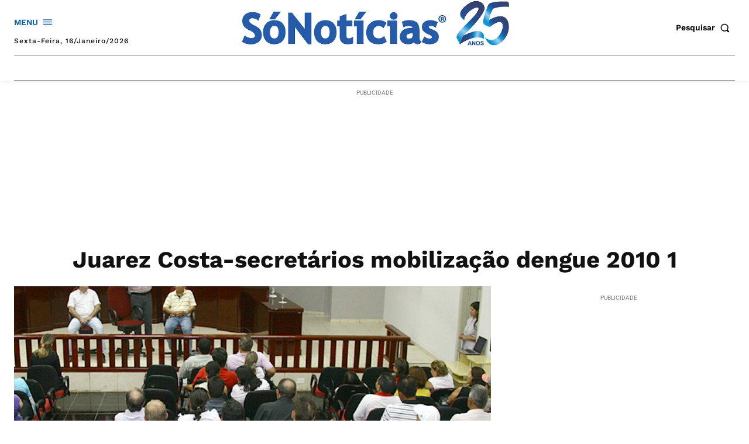

--- FILE ---
content_type: text/html; charset=utf-8
request_url: https://www.google.com/recaptcha/api2/aframe
body_size: 181
content:
<!DOCTYPE HTML><html><head><meta http-equiv="content-type" content="text/html; charset=UTF-8"></head><body><script nonce="7ivVaD5g-dBCQwkOcDulWQ">/** Anti-fraud and anti-abuse applications only. See google.com/recaptcha */ try{var clients={'sodar':'https://pagead2.googlesyndication.com/pagead/sodar?'};window.addEventListener("message",function(a){try{if(a.source===window.parent){var b=JSON.parse(a.data);var c=clients[b['id']];if(c){var d=document.createElement('img');d.src=c+b['params']+'&rc='+(localStorage.getItem("rc::a")?sessionStorage.getItem("rc::b"):"");window.document.body.appendChild(d);sessionStorage.setItem("rc::e",parseInt(sessionStorage.getItem("rc::e")||0)+1);localStorage.setItem("rc::h",'1768621862200');}}}catch(b){}});window.parent.postMessage("_grecaptcha_ready", "*");}catch(b){}</script></body></html>